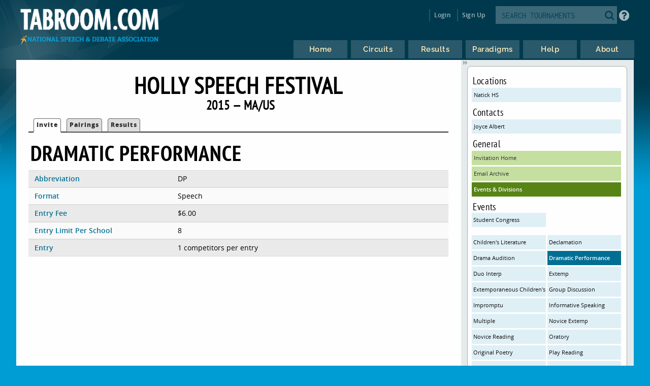

--- FILE ---
content_type: text/html
request_url: https://www.tabroom.com/index/tourn/events.mhtml?event_id=36306&tourn_id=4009
body_size: 4647
content:


	<!DOCTYPE html>

	<meta
		http-equiv = "Content-Type"
		content    = "text/html; charset=UTF-8"
	/>
	<meta
		name    = "viewport"
		content = "width=device-width, initial-scale=1"
	>

	<meta http-equiv="content-language" content="en" />

	<html>

		<head>
			<link rel="stylesheet" type="text/css" href="/lib/css/reset.css">
			<link rel="stylesheet" type="text/css" href="/lib/css/jqueryui.css">
			<link rel="stylesheet" type="text/css" href="/lib/css/fonts/fonts.css">
			<link rel="stylesheet" type="text/css" href="/lib/css/select2.min.css">
			<link rel="stylesheet" type="text/css" href="/lib/css/uniform.css">
			<link rel="stylesheet" type="text/css" href="/lib/css/alertify.min.css">
			<link rel="stylesheet" type="text/css" href="/lib/css/alertify-bootstrap.min.css">

				<link
					rel  = "stylesheet"
					type = "text/css"
					href = "/lib/css/tabroom.v43.css"
				>



			<title>
				
				
				Tabroom.com
			</title>
				<script
					type = "text/javascript"
					src  = "/lib/javascript/tabroom.v48.min.js"
				></script>

			<script>

				function toggleMobileMenu() {
					$(`.menu`).toggleClass('nothidden');
					fixVisual();
				}

				function toggleSearch() {
					$(`#mobileSearch`).toggleClass('hidden');
					$(`input#searchtext`).focus();
				}

				$(".alert").on('click', function(e){
					e.preventDefault();
					var href = this.href;
					alertify.confirm("Are you sure?", function (e) {
						if (e) {
							window.location.href = href;
						}
					});
				});


					function updateLastAccess() {
						return;
					}

				$(document).ready(function(){

					updateLastAccess();

					// put the focus on the first editable element.
					$('*:input:enabled:visible:not(.notfirst):not(input[type="submit"]):first').focus();
					$('.starthere').focus();

					// Control-s gives you the search box
					Mousetrap.bind('mod+s', function(e) {
						$('#searchtext').focus();
						return false;
					});

					// Sets up the little arrows to close and open the sidebars
					$(".menu").prepend("<div class='shade openshade fa fa-forward'></div>");
					$("#content").prepend("<div class='hidden shade closedshade fa fa-backward'></div>");

					$(".shade").click( function() {
						$(".menu").toggleClass("hidden");
						$(".closedshade").toggleClass("hidden");
						$(".main").toggleClass("mainfull");
						$(".tabad_carousel").toggleClass("tabad_full");
					});

					// Scales any text to the size of its parent element that
					// wants that
					$(".scalefont").bigtext();

					// adds zebra striping to elements, and resizes inputs to
					// the size of their parent
					fixVisual();
				});
			// Display notifications

			$(document).ready(function() {

				alertify.set('notifier','position', 'bottom-left');
				alertify.defaults.transition   = "slide";
				alertify.defaults.theme.ok     = "btn btn-primary";
				alertify.defaults.theme.cancel = "btn btn-danger";
				alertify.defaults.theme.input  = "form-control";









			});
			</script>


			<meta
				property = "og:image"
				content  = "http://www.tabroom.com/lib/images/nsda-blue.png"
			/>

			<link rel="manifest" href="/index/manifest.mhtml"/>

	</head>
	<body>
		<div id="overlay">
			<div id="header">
				<div id="headerarch">
					<span
						id    = "logo"
						title = "The debater matters more than the debate; the speaker more than the speech."
					>
						<a
							tabindex = "-1"
							href     = "/index/index.mhtml"
						>
							<img
								src = "/lib/images/tabroom-logo.png"
								alt = "Tabroom.com by the National Speech and Debate Association"
							>
						</a>
					</span>

					<span id="toprow" class="grow">


							<a
								tabindex = "-1"
								class    = "fa fa-2x fa-search loginicons smallsearch"
								onClick  = "toggleSearch();";
								id       = "mobile_search"
								alt      = "Search Tournaments"
								title    = "Search Tournaments"
							></a>

							
	<span class="login">

		<a
			class   = "login-window"
			onClick = "showLoginBox();"
		>Login</a>

		<div id="login-box" class="login-popup">

			<div class="padbottomless marbottomless flexrow">
				<h6 class="fivesixths semibold leftalign padleft">
					Login to Tabroom
				</h6>

				<a
					class="sixth close fa fa-times-circle fa-lg bluetext marright"
					onClick = "hideLoginBox();"
				>
				</a>
			</div>

			<form
				name   = "login"
				action = "/user/login/login_save.mhtml"
				method = "post"
				class  = "signin"
			>

				<input
					type  = "hidden"
					name  = "salt"
					value = "zsgBsuYL"
				>

				<input
					type  = "hidden"
					name  = "sha"
					value = "$6$zsgBsuYL$p5y0O0n53/O9g4AcFzpeTjI8luSIwoJ1/5lDQxoenp/lHT6SKpJDgBBucTsDo6gh8l.XMWuWFfKY7qaReQ8jB."
				>

				<div class="full centeralign flexrow martop">
					<span class="ninetenths marno padvertno padleft padright">
						<input
							type         = "text"
							id           = "username"
							name         = "username"
							class        = "noresize full"
							value        = ""
							autocomplete = "on"
							placeholder  = "Email address"
						>
					</span>
				</div>

				<div class="full centeralign flexrow">
					<span class="ninetenths marno padvertno padleft padright">
						<input
							id          = "password"
							name        = "password"
							class       = "noresize full"
							type        = "password"
							value       = ""
							placeholder = "Password"
						>
					</span>
				</div>

				<div class="full centeralign flexrow">
					<span class="ninetenths marno padvertno padleft padright">
						<input
							type  = "submit"
							value = "Login"
							class = "noresize full"
						>
					</span>
				</div>
			</form>

			<div class="full rightalign flexrow">
				<a
					class = "redtext italic martopmore rightalign full martopmore link-underline biggish"
					href  = "/user/login/forgot.mhtml"

				>Forgot your Password?</a>
			</div>

		</div>
	</span>

	<span class="signup">
		<a tabindex="-1" href="/user/login/new_user.mhtml">
			Sign Up
		</a>
	</span>




							<span class='searchfilter'>

								<form
									action = "/index/search.mhtml"
									method = "post"
								>

								<input
									type  = "hidden"
									name  = "tourn_id"
									value = ""
								>

								<input
									type  = "hidden"
									name  = "caller"
									value = "/index/tourn/events.mhtml?event_id=36306&tourn_id=4009"
								>
									<span
										id    = "search"
										class = "full flexrow"
										title = "Search for tournaments"
									>
										<span class='grow fourfifths nospace padright'>
											<input
												type           = "text"
												name           = "search"
												placeholder    = "SEARCH TOURNAMENTS"
												autocomplete   = "off"
												autocorrect    = "off"
												autocapitalize = "off"
												spellcheck     = "false"
												id             = "searchtext"
												class          = "notfirst noresize"
												tabindex       = "-1"
											>
										</span>
										<span class="centeralign">
											<button
												type  = "submit"
												class = "fa fa-2x fa-search loginicons smallsearch"
											> </button>
										</span>
									</span>
								</form>
							</span>


						<span id="helpbutton" title="Tabroom Help" class="padleft">
							<a
								tabindex = "-1"
								href     = "http://docs.tabroom.com"
								target   = "_blank"
								class    = "fa fa-question-circle fa-2x"
							>
							</a>
						</span>

					</span>
				</div>



					<div
						class = "centeralign hidden"
						id    = "mobileSearch"
					>
						<div class="ninetenths leftalign">

							<form
								action="/index/search.mhtml"
								method="post"
							>

							<input
								type  = "hidden"
								name  = "caller"
								value = "/index/tourn/events.mhtml?event_id=36306&tourn_id=4009"
							>
								<span
									id    = "mobile_searchbox"
									class = "full flexrow blueborder"
									title = "Search for tournaments"
								>
									<span class='grow fourfifths padright'>
										<input
											type           = "text"
											name           = "search"
											placeholder    = "Search tournaments by name"
											autocomplete   = "off"
											autocorrect    = "off"
											autocapitalize = "off"
											spellcheck     = "false"
											id             = "mobile_searchtext"
											class          = "notfirst"
											tabindex       = "-1"
										>
									</span>
									<span class="centeralign nospace">
										<button
											type  = "submit"
											class = "fa fa-2x fa-search loginicons smallsearch"
										>
										</button>
									</span>
								</span>
							</form>
						</div>
					</div>

				<div class="flexrow menuright">

				<span id="menus">
						
	<ul id="nav">

		<li class="top">
			<a
				class = "centeralign top_link"
				href  = "/"
				title = "Home"
			>
				<span class="down text">
					Home
				</span>
				<span class="down icon fa fa-home"></span>
			</a>
		</li>

		<li class="top">

			<a
				class = "centeralign top_link"
				href  = "/index/circuits.mhtml"
				title = "Circuits"
			>
				<span class="down text">
					Circuits
				</span>
				<span class="down icon fa fa-circle-o-notch"></span>
			</a>
		</li>

		<li class="top">
			<a
				class = "centeralign top_link"
				href  = "/index/results/"
				title = "Results"
			>
				<span class="down text">
					Results
				</span>
				<span class="down icon fa fa-trophy"></span>
			</a>
		</li>

		<li class="top">
			<a
				class = "centeralign top_link"
				href  = "/index/paradigm.mhtml"
				title = "Results"
			>
				<span class="down text">
					Paradigms
				</span>
				<span class="down icon fa fa-gavel"></span>
			</a>
		</li>

		<li class="top">
			<a
				class = "centeralign top_link"
				href  = "/index/help.mhtml"
				title = "Help"
			>
				<span class="down text">
					Help
				</span>
				<span class="down icon fa fa-info"></span>
			</a>
		</li>

		<li class="top">
			<a
				class = "centeralign top_link"
				href  = "/index/about.mhtml"
				title = "About"
			>
				<span class="down text">
					About
				</span>
				<span class="down icon fa fa-book"></span>
			</a>
		</li>

	</ul>


				</span>

				<span class="hamburger">
					<a
						class="menuburger fa fa-xl fa-bars"
						onClick="toggleMobileMenu();"
					></a>
				</span>

				</div>

			</div>



	<div id="wrapper">
		<div id="content">
			
	<div class="main">

		 

	<h2 class="centeralign marno">
		Holly Speech Festival 
	</h2>

	<h5 class="full centeralign marno">
		2015 
		&mdash;
		
		MA/US  
	</h5>




        

		<ul id="tabnav">

			<li class="selected">
				 <a href="/index/tourn/index.mhtml?tourn_id=4009"
				 	>Invite</a>
			</li>






				<li class="">
					 <a href="/index/tourn/postings/index.mhtml?tourn_id=4009"
					 	>Pairings</a>
				</li>


				<li class="">
					 <a href="/index/tourn/results/index.mhtml?tourn_id=4009"
					 >Results</a>
				</li>


		</ul>




		<h3 class="martopmore">
			Dramatic Performance
		</h3>

		<div class="row full marno padvertless">

			<span class='third semibold bluetext'>
				Abbreviation
			</span>

			<span class='twothirds'>
				DP
			</span>

		</div>

			<div class="row full marno padvertless">

				<span class='third semibold bluetext'>
					Format
				</span>

				<span class='twothirds'>
						Speech
					
					
				</span>
			</div>

			<div class="row full marno padvertless">
				<span class='third semibold bluetext'>
					Entry Fee
				</span>

				<span class='twothirds'>
					$6.00
					
				</span>
			</div>



				<div class="row full marno padvertless">

					<span class='third semibold bluetext'>
						Entry Limit Per School
					</span>

					<span class='twothirds'>
						8
					</span>

				</div>

			<div class="row full marno padvertless">

				<span class='third semibold bluetext'>
					Entry
				</span>

				<span class='twothirds'>

						1 competitors per entry

				</span>

			</div>



		</table>


	</div>

	
	<div class="menu">

		<div class="sidenote">


					<h6>Locations</h6>
					<a
						class="blue full"
						href="index.mhtml?site_id=751&tourn_id=4009"
					> Natick HS </a>

				<h6>Contacts</h6>
					<a class="blue full"
						href="mailto:jeba78@verizon.net"
					>Joyce  Albert</a>

			<h6>General</h6>

			<a
				class = "green full"
				href  = "/index/tourn/index.mhtml?tourn_id=4009"
			>Invitation Home</a>


			 <a
			 	class = "green full"
				href  = "/index/tourn/emails.mhtml?tourn_id=4009"
			>Email Archive</a>

			<a
				class = "dkgreen full"
				href  = "/index/tourn/events.mhtml?tourn_id=4009"
			>Events &amp; Divisions</a>




				<h6>Events</h6>
					

					<a
						class="blue half nowrap marvertno"
						href="events.mhtml?event_id=36323&tourn_id=4009"
					>Student Congress</a>

					<div class='full padvertless'></div>

					<a
						class="blue half nowrap marvertno"
						href="events.mhtml?event_id=36303&tourn_id=4009"
					>Children's Literature</a>

					

					<a
						class="blue half nowrap marvertno"
						href="events.mhtml?event_id=36304&tourn_id=4009"
					>Declamation</a>

					

					<a
						class="blue half nowrap marvertno"
						href="events.mhtml?event_id=36305&tourn_id=4009"
					>Drama Audition</a>

					

					<a
						class="dkblue half nowrap marvertno"
						href="events.mhtml?event_id=36306&tourn_id=4009"
					>Dramatic Performance</a>

					

					<a
						class="blue half nowrap marvertno"
						href="events.mhtml?event_id=36307&tourn_id=4009"
					>Duo Interp</a>

					

					<a
						class="blue half nowrap marvertno"
						href="events.mhtml?event_id=36308&tourn_id=4009"
					>Extemp</a>

					

					<a
						class="blue half nowrap marvertno"
						href="events.mhtml?event_id=36309&tourn_id=4009"
					>Extemporaneous Children's Literature</a>

					

					<a
						class="blue half nowrap marvertno"
						href="events.mhtml?event_id=36310&tourn_id=4009"
					>Group Discussion</a>

					

					<a
						class="blue half nowrap marvertno"
						href="events.mhtml?event_id=36311&tourn_id=4009"
					>Impromptu</a>

					

					<a
						class="blue half nowrap marvertno"
						href="events.mhtml?event_id=41430&tourn_id=4009"
					>Informative Speaking</a>

					

					<a
						class="blue half nowrap marvertno"
						href="events.mhtml?event_id=36312&tourn_id=4009"
					>Multiple</a>

					

					<a
						class="blue half nowrap marvertno"
						href="events.mhtml?event_id=36313&tourn_id=4009"
					>Novice Extemp</a>

					

					<a
						class="blue half nowrap marvertno"
						href="events.mhtml?event_id=36314&tourn_id=4009"
					>Novice Reading</a>

					

					<a
						class="blue half nowrap marvertno"
						href="events.mhtml?event_id=36315&tourn_id=4009"
					>Oratory</a>

					

					<a
						class="blue half nowrap marvertno"
						href="events.mhtml?event_id=36316&tourn_id=4009"
					>Original Poetry</a>

					

					<a
						class="blue half nowrap marvertno"
						href="events.mhtml?event_id=36317&tourn_id=4009"
					>Play Reading</a>

					

					<a
						class="blue half nowrap marvertno"
						href="events.mhtml?event_id=36318&tourn_id=4009"
					>Poetry Reading</a>

					

					<a
						class="blue half nowrap marvertno"
						href="events.mhtml?event_id=36319&tourn_id=4009"
					>Press Conference</a>

					

					<a
						class="blue half nowrap marvertno"
						href="events.mhtml?event_id=41429&tourn_id=4009"
					>Program Oral Interpretation</a>

					

					<a
						class="blue half nowrap marvertno"
						href="events.mhtml?event_id=36320&tourn_id=4009"
					>Programmed Poetry</a>

					

					<a
						class="blue half nowrap marvertno"
						href="events.mhtml?event_id=36321&tourn_id=4009"
					>Prose Reading</a>

					

					<a
						class="blue half nowrap marvertno"
						href="events.mhtml?event_id=36322&tourn_id=4009"
					>Radio Broadcasting</a>

					

					<a
						class="blue half nowrap marvertno"
						href="events.mhtml?event_id=36324&tourn_id=4009"
					>TV News Team</a>


				<h6>Circuits</h6>

					<a class  = "blue full nowrap"
						title = "Massachusetts Speech & Debate League"
						href  = "/index/circuit/index.mhtml?circuit_id=1"
					>MSDL &ndash; Massachusetts Speech & Debate League</a>

				<a
					class="martopmore blue full semibold"
					href="/index/tourn/past.mhtml?webname=holly"
				>Past Years' Editions</a>
		</div>

		<div class="sidenote">

			<span class="fourfifths nospace">
				<h4>Dates &amp; Deadlines</h4>
			</span>

			<span class="fifth explain rightalign semibold bluetext">
				EST
			</span>

				<div class="row flexrow padleftless">
					<span class="semibold smaller half">
						Tournament Dates
					</span>

					<span class="smaller half">

						Dec 19

							to
							Dec 19
						2015
					</span>
				</div>

				<div class="row flexrow padleftless">
					<span class="semibold smaller half">
						Registration Opens
					</span>

					<span class="smaller half">
						Tue Nov 24  at 9:00 AM
					</span>
				</div>

				<div class="row flexrow padleftless">
					<span class="semibold smaller half">
						Registration Closes
					</span>

					<span class="smaller half">
						Tue Dec 15  at 9:00 PM
					</span>
				</div>

				<div class="row flexrow padleftless" title="After this date, you still must pay entry fees for dropped entries">
					<span class="semibold smaller half">
						Fees Freeze After
					</span>

					<span class="smaller half">
						Wed Dec 16  at 5:00 PM
					</span>
				</div>

				<div class="row flexrow padleftless">
					<span class="semibold smaller half">
						Judge Information Due
					</span>

					<span class="smaller half">
						Wed Dec 16  at 5:00 PM
					</span>
				</div>

				<div class="row flexrow padleftless">
					<span class="semibold smaller half">
						Drop online until
					</span>

					<span class="smaller half">
						Wed Dec 16  at 5:00 PM
					</span>
				</div>

					<div class="row flexrow padleftless">
						<span class="semibold smaller half">
							Change fees apply after
						</span>

						<span class="smaller half">
							Wed Dec 16  at 5:00 PM
						</span>
					</div>


				<p class='explain smaller semibold centeralign'>
					These deadlines are set in Tabroom for technical purposes.
					Always consult the invitation or tournament notices for
					official policies about deadlines and procedures.
				</p>
			</div>

	</div>





		</div>
	</div>

			<div id="footer" class="flexrow top centeralign">

				<span class="leftlinks half">
					<a
						tabindex = "-1"
						href     = "https://www.speechanddebate.org/join"
					>Join the NSDA</a>

					<a
						tabindex = "-1"
						href     = "https://www.speechanddebate.org/mission"
					>About</a>

					<a
						tabindex = "-1"
						href     = "mailto:help@tabroom.com"
					>Help</a>

					<a
						tabindex = "-1"
						href     = "https://www.tabroom.com/index/about.mhtml"
					>Contact</a>

					<a
						tabindex = "-1"
						href     = "https://www.speechanddebate.org/privacy-policy"
					>Privacy Policy</a>

					<a
						tabindex = "-1"
						href     = "https://www.speechanddebate.org/terms-conditions"
					>Terms</a>
				</span>


			</div>
		</div>

	</body>

</html>


